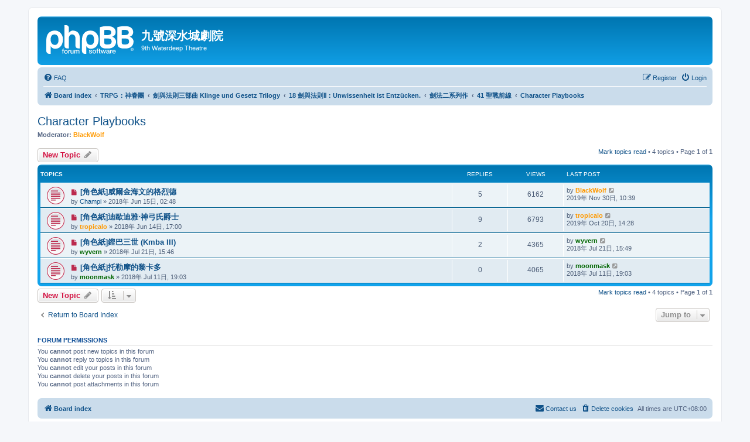

--- FILE ---
content_type: text/html; charset=UTF-8
request_url: https://waterdeep.ktx.tw/phpBB3/viewforum.php?f=164&sid=1e0d042188401f98291422d17d0beac0
body_size: 52996
content:
<!DOCTYPE html>
<html dir="ltr" lang="en-gb">
<head>
<meta charset="utf-8" />
<meta http-equiv="X-UA-Compatible" content="IE=edge">
<meta name="viewport" content="width=device-width, initial-scale=1" />

<title>Character Playbooks - 九號深水城劇院</title>


	<link rel="canonical" href="https://waterdeep.ktx.tw/phpBB3/viewforum.php?f=164">

<!--
	phpBB style name: prosilver
	Based on style:   prosilver (this is the default phpBB3 style)
	Original author:  Tom Beddard ( http://www.subBlue.com/ )
	Modified by:
-->

<link href="./assets/css/font-awesome.min.css?assets_version=10" rel="stylesheet">
<link href="./styles/prosilver/theme/stylesheet.css?assets_version=10" rel="stylesheet">
<link href="./styles/prosilver/theme/zh_cmn_hant/stylesheet.css?assets_version=10" rel="stylesheet">




<!--[if lte IE 9]>
	<link href="./styles/prosilver/theme/tweaks.css?assets_version=10" rel="stylesheet">
<![endif]-->





</head>
<body id="phpbb" class="nojs notouch section-viewforum ltr ">


<div id="wrap" class="wrap">
	<a id="top" class="top-anchor" accesskey="t"></a>
	<div id="page-header">
		<div class="headerbar" role="banner">
					<div class="inner">

			<div id="site-description" class="site-description">
		<a id="logo" class="logo" href="./index.php?sid=ce9ea2e6818640b915b21dcf1592be94" title="Board index">
					<span class="site_logo"></span>
				</a>
				<h1>九號深水城劇院</h1>
				<p>9th Waterdeep Theatre</p>
				<p class="skiplink"><a href="#start_here">Skip to content</a></p>
			</div>

									
			</div>
					</div>
				<div class="navbar" role="navigation">
	<div class="inner">

	<ul id="nav-main" class="nav-main linklist" role="menubar">

		<li id="quick-links" class="quick-links dropdown-container responsive-menu hidden" data-skip-responsive="true">
			<a href="#" class="dropdown-trigger">
				<i class="icon fa-bars fa-fw" aria-hidden="true"></i><span>Quick links</span>
			</a>
			<div class="dropdown">
				<div class="pointer"><div class="pointer-inner"></div></div>
				<ul class="dropdown-contents" role="menu">
					
					
										<li class="separator"></li>

									</ul>
			</div>
		</li>

				<li data-skip-responsive="true">
			<a href="/phpBB3/app.php/help/faq?sid=ce9ea2e6818640b915b21dcf1592be94" rel="help" title="Frequently Asked Questions" role="menuitem">
				<i class="icon fa-question-circle fa-fw" aria-hidden="true"></i><span>FAQ</span>
			</a>
		</li>
						
			<li class="rightside"  data-skip-responsive="true">
			<a href="./ucp.php?mode=login&amp;redirect=viewforum.php%3Ff%3D164&amp;sid=ce9ea2e6818640b915b21dcf1592be94" title="Login" accesskey="x" role="menuitem">
				<i class="icon fa-power-off fa-fw" aria-hidden="true"></i><span>Login</span>
			</a>
		</li>
					<li class="rightside" data-skip-responsive="true">
				<a href="./ucp.php?mode=register&amp;sid=ce9ea2e6818640b915b21dcf1592be94" role="menuitem">
					<i class="icon fa-pencil-square-o  fa-fw" aria-hidden="true"></i><span>Register</span>
				</a>
			</li>
						</ul>

	<ul id="nav-breadcrumbs" class="nav-breadcrumbs linklist navlinks" role="menubar">
				
		
		<li class="breadcrumbs" itemscope itemtype="https://schema.org/BreadcrumbList">

			
							<span class="crumb" itemtype="https://schema.org/ListItem" itemprop="itemListElement" itemscope><a itemprop="item" href="./index.php?sid=ce9ea2e6818640b915b21dcf1592be94" accesskey="h" data-navbar-reference="index"><i class="icon fa-home fa-fw"></i><span itemprop="name">Board index</span></a><meta itemprop="position" content="1" /></span>

											
								<span class="crumb" itemtype="https://schema.org/ListItem" itemprop="itemListElement" itemscope data-forum-id="41"><a itemprop="item" href="./viewforum.php?f=41&amp;sid=ce9ea2e6818640b915b21dcf1592be94"><span itemprop="name">TRPG：神眷團</span></a><meta itemprop="position" content="2" /></span>
															
								<span class="crumb" itemtype="https://schema.org/ListItem" itemprop="itemListElement" itemscope data-forum-id="100"><a itemprop="item" href="./viewforum.php?f=100&amp;sid=ce9ea2e6818640b915b21dcf1592be94"><span itemprop="name">劍與法則三部曲 Klinge und Gesetz Trilogy</span></a><meta itemprop="position" content="3" /></span>
															
								<span class="crumb" itemtype="https://schema.org/ListItem" itemprop="itemListElement" itemscope data-forum-id="26"><a itemprop="item" href="./viewforum.php?f=26&amp;sid=ce9ea2e6818640b915b21dcf1592be94"><span itemprop="name">18 劍與法則Ⅱ：Unwissenheit ist Entzücken.</span></a><meta itemprop="position" content="4" /></span>
															
								<span class="crumb" itemtype="https://schema.org/ListItem" itemprop="itemListElement" itemscope data-forum-id="107"><a itemprop="item" href="./viewforum.php?f=107&amp;sid=ce9ea2e6818640b915b21dcf1592be94"><span itemprop="name">劍法二系列作</span></a><meta itemprop="position" content="5" /></span>
															
								<span class="crumb" itemtype="https://schema.org/ListItem" itemprop="itemListElement" itemscope data-forum-id="162"><a itemprop="item" href="./viewforum.php?f=162&amp;sid=ce9ea2e6818640b915b21dcf1592be94"><span itemprop="name">41 聖戰前線</span></a><meta itemprop="position" content="6" /></span>
															
								<span class="crumb" itemtype="https://schema.org/ListItem" itemprop="itemListElement" itemscope data-forum-id="164"><a itemprop="item" href="./viewforum.php?f=164&amp;sid=ce9ea2e6818640b915b21dcf1592be94"><span itemprop="name">Character Playbooks</span></a><meta itemprop="position" content="7" /></span>
							
					</li>

		
			</ul>

	</div>
</div>
	</div>

	
	<a id="start_here" class="anchor"></a>
	<div id="page-body" class="page-body" role="main">
		
		<h2 class="forum-title"><a href="./viewforum.php?f=164&amp;sid=ce9ea2e6818640b915b21dcf1592be94">Character Playbooks</a></h2>
<div>
	<!-- NOTE: remove the style="display: none" when you want to have the forum description on the forum body -->
		<p><strong>Moderator:</strong> <a href="./memberlist.php?mode=viewprofile&amp;u=4&amp;sid=ce9ea2e6818640b915b21dcf1592be94" style="color: #FF9900;" class="username-coloured">BlackWolf</a></p></div>



	<div class="action-bar bar-top">

				
		<a href="./posting.php?mode=post&amp;f=164&amp;sid=ce9ea2e6818640b915b21dcf1592be94" class="button" title="Post a new topic">
							<span>New Topic</span> <i class="icon fa-pencil fa-fw" aria-hidden="true"></i>
					</a>
				
	
	<div class="pagination">
		<a href="./viewforum.php?hash=a8656f78&amp;f=164&amp;mark=topics&amp;mark_time=1768802285&amp;sid=ce9ea2e6818640b915b21dcf1592be94" class="mark" accesskey="m" data-ajax="mark_topics_read">Mark topics read</a> &bull; 		4 topics
					&bull; Page <strong>1</strong> of <strong>1</strong>
			</div>

	</div>




	
			<div class="forumbg">
		<div class="inner">
		<ul class="topiclist">
			<li class="header">
				<dl class="row-item">
					<dt><div class="list-inner">Topics</div></dt>
					<dd class="posts">Replies</dd>
					<dd class="views">Views</dd>
					<dd class="lastpost"><span>Last post</span></dd>
				</dl>
			</li>
		</ul>
		<ul class="topiclist topics">
	
				<li class="row bg1">
						<dl class="row-item topic_unread">
				<dt title="Unread posts">
					<a href="./viewtopic.php?t=2959&amp;view=unread&amp;sid=ce9ea2e6818640b915b21dcf1592be94#unread" class="row-item-link"></a>					<div class="list-inner">
																			<a class="unread" href="./viewtopic.php?t=2959&amp;view=unread&amp;sid=ce9ea2e6818640b915b21dcf1592be94#unread">
								<i class="icon fa-file fa-fw icon-red icon-md" aria-hidden="true"></i><span class="sr-only"></span>
							</a>
												<a href="./viewtopic.php?t=2959&amp;sid=ce9ea2e6818640b915b21dcf1592be94" class="topictitle">[角色紙]威爾金海文的格烈德</a>																								<br />
						
												<div class="responsive-show" style="display: none;">
							Last post by <a href="./memberlist.php?mode=viewprofile&amp;u=4&amp;sid=ce9ea2e6818640b915b21dcf1592be94" style="color: #FF9900;" class="username-coloured">BlackWolf</a> &laquo; <a href="./viewtopic.php?p=17079&amp;sid=ce9ea2e6818640b915b21dcf1592be94#p17079" title="Go to last post"><time datetime="2019-11-30T02:39:53+00:00">2019年 Nov 30日, 10:39</time></a>
													</div>
														<span class="responsive-show left-box" style="display: none;">Replies: <strong>5</strong></span>
													
						<div class="topic-poster responsive-hide left-box">
																												by <a href="./memberlist.php?mode=viewprofile&amp;u=665&amp;sid=ce9ea2e6818640b915b21dcf1592be94" class="username">Champi</a> &raquo; <time datetime="2018-06-14T18:48:29+00:00">2018年 Jun 15日, 02:48</time>
																				</div>

						
											</div>
				</dt>
				<dd class="posts">5 <dfn>Replies</dfn></dd>
				<dd class="views">6162 <dfn>Views</dfn></dd>
				<dd class="lastpost">
					<span><dfn>Last post </dfn>by <a href="./memberlist.php?mode=viewprofile&amp;u=4&amp;sid=ce9ea2e6818640b915b21dcf1592be94" style="color: #FF9900;" class="username-coloured">BlackWolf</a>													<a href="./viewtopic.php?p=17079&amp;sid=ce9ea2e6818640b915b21dcf1592be94#p17079" title="Go to last post">
								<i class="icon fa-external-link-square fa-fw icon-lightgray icon-md" aria-hidden="true"></i><span class="sr-only"></span>
							</a>
												<br /><time datetime="2019-11-30T02:39:53+00:00">2019年 Nov 30日, 10:39</time>
					</span>
				</dd>
			</dl>
					</li>
		
	

	
	
				<li class="row bg2">
						<dl class="row-item topic_unread">
				<dt title="Unread posts">
					<a href="./viewtopic.php?t=2957&amp;view=unread&amp;sid=ce9ea2e6818640b915b21dcf1592be94#unread" class="row-item-link"></a>					<div class="list-inner">
																			<a class="unread" href="./viewtopic.php?t=2957&amp;view=unread&amp;sid=ce9ea2e6818640b915b21dcf1592be94#unread">
								<i class="icon fa-file fa-fw icon-red icon-md" aria-hidden="true"></i><span class="sr-only"></span>
							</a>
												<a href="./viewtopic.php?t=2957&amp;sid=ce9ea2e6818640b915b21dcf1592be94" class="topictitle">[角色紙]迪歐迪雅‧神弓氏爵士</a>																								<br />
						
												<div class="responsive-show" style="display: none;">
							Last post by <a href="./memberlist.php?mode=viewprofile&amp;u=3&amp;sid=ce9ea2e6818640b915b21dcf1592be94" style="color: #FF9900;" class="username-coloured">tropicalo</a> &laquo; <a href="./viewtopic.php?p=17026&amp;sid=ce9ea2e6818640b915b21dcf1592be94#p17026" title="Go to last post"><time datetime="2019-10-20T06:28:55+00:00">2019年 Oct 20日, 14:28</time></a>
													</div>
														<span class="responsive-show left-box" style="display: none;">Replies: <strong>9</strong></span>
													
						<div class="topic-poster responsive-hide left-box">
																												by <a href="./memberlist.php?mode=viewprofile&amp;u=3&amp;sid=ce9ea2e6818640b915b21dcf1592be94" style="color: #FF9900;" class="username-coloured">tropicalo</a> &raquo; <time datetime="2018-06-14T09:00:00+00:00">2018年 Jun 14日, 17:00</time>
																				</div>

						
											</div>
				</dt>
				<dd class="posts">9 <dfn>Replies</dfn></dd>
				<dd class="views">6793 <dfn>Views</dfn></dd>
				<dd class="lastpost">
					<span><dfn>Last post </dfn>by <a href="./memberlist.php?mode=viewprofile&amp;u=3&amp;sid=ce9ea2e6818640b915b21dcf1592be94" style="color: #FF9900;" class="username-coloured">tropicalo</a>													<a href="./viewtopic.php?p=17026&amp;sid=ce9ea2e6818640b915b21dcf1592be94#p17026" title="Go to last post">
								<i class="icon fa-external-link-square fa-fw icon-lightgray icon-md" aria-hidden="true"></i><span class="sr-only"></span>
							</a>
												<br /><time datetime="2019-10-20T06:28:55+00:00">2019年 Oct 20日, 14:28</time>
					</span>
				</dd>
			</dl>
					</li>
		
	

	
	
				<li class="row bg1">
						<dl class="row-item topic_unread">
				<dt title="Unread posts">
					<a href="./viewtopic.php?t=2981&amp;view=unread&amp;sid=ce9ea2e6818640b915b21dcf1592be94#unread" class="row-item-link"></a>					<div class="list-inner">
																			<a class="unread" href="./viewtopic.php?t=2981&amp;view=unread&amp;sid=ce9ea2e6818640b915b21dcf1592be94#unread">
								<i class="icon fa-file fa-fw icon-red icon-md" aria-hidden="true"></i><span class="sr-only"></span>
							</a>
												<a href="./viewtopic.php?t=2981&amp;sid=ce9ea2e6818640b915b21dcf1592be94" class="topictitle">[角色紙]鏗巴三世 (Kmba III)</a>																								<br />
						
												<div class="responsive-show" style="display: none;">
							Last post by <a href="./memberlist.php?mode=viewprofile&amp;u=28&amp;sid=ce9ea2e6818640b915b21dcf1592be94" style="color: #006600;" class="username-coloured">wyvern</a> &laquo; <a href="./viewtopic.php?p=16082&amp;sid=ce9ea2e6818640b915b21dcf1592be94#p16082" title="Go to last post"><time datetime="2018-07-21T07:49:49+00:00">2018年 Jul 21日, 15:49</time></a>
													</div>
														<span class="responsive-show left-box" style="display: none;">Replies: <strong>2</strong></span>
													
						<div class="topic-poster responsive-hide left-box">
																												by <a href="./memberlist.php?mode=viewprofile&amp;u=28&amp;sid=ce9ea2e6818640b915b21dcf1592be94" style="color: #006600;" class="username-coloured">wyvern</a> &raquo; <time datetime="2018-07-21T07:46:40+00:00">2018年 Jul 21日, 15:46</time>
																				</div>

						
											</div>
				</dt>
				<dd class="posts">2 <dfn>Replies</dfn></dd>
				<dd class="views">4365 <dfn>Views</dfn></dd>
				<dd class="lastpost">
					<span><dfn>Last post </dfn>by <a href="./memberlist.php?mode=viewprofile&amp;u=28&amp;sid=ce9ea2e6818640b915b21dcf1592be94" style="color: #006600;" class="username-coloured">wyvern</a>													<a href="./viewtopic.php?p=16082&amp;sid=ce9ea2e6818640b915b21dcf1592be94#p16082" title="Go to last post">
								<i class="icon fa-external-link-square fa-fw icon-lightgray icon-md" aria-hidden="true"></i><span class="sr-only"></span>
							</a>
												<br /><time datetime="2018-07-21T07:49:49+00:00">2018年 Jul 21日, 15:49</time>
					</span>
				</dd>
			</dl>
					</li>
		
	

	
	
				<li class="row bg2">
						<dl class="row-item topic_unread">
				<dt title="Unread posts">
					<a href="./viewtopic.php?t=2979&amp;view=unread&amp;sid=ce9ea2e6818640b915b21dcf1592be94#unread" class="row-item-link"></a>					<div class="list-inner">
																			<a class="unread" href="./viewtopic.php?t=2979&amp;view=unread&amp;sid=ce9ea2e6818640b915b21dcf1592be94#unread">
								<i class="icon fa-file fa-fw icon-red icon-md" aria-hidden="true"></i><span class="sr-only"></span>
							</a>
												<a href="./viewtopic.php?t=2979&amp;sid=ce9ea2e6818640b915b21dcf1592be94" class="topictitle">[角色紙]托勒摩的黎卡多</a>																								<br />
						
												<div class="responsive-show" style="display: none;">
							Last post by <a href="./memberlist.php?mode=viewprofile&amp;u=9&amp;sid=ce9ea2e6818640b915b21dcf1592be94" style="color: #006600;" class="username-coloured">moonmask</a> &laquo; <a href="./viewtopic.php?p=16067&amp;sid=ce9ea2e6818640b915b21dcf1592be94#p16067" title="Go to last post"><time datetime="2018-07-11T11:03:20+00:00">2018年 Jul 11日, 19:03</time></a>
													</div>
													
						<div class="topic-poster responsive-hide left-box">
																												by <a href="./memberlist.php?mode=viewprofile&amp;u=9&amp;sid=ce9ea2e6818640b915b21dcf1592be94" style="color: #006600;" class="username-coloured">moonmask</a> &raquo; <time datetime="2018-07-11T11:03:20+00:00">2018年 Jul 11日, 19:03</time>
																				</div>

						
											</div>
				</dt>
				<dd class="posts">0 <dfn>Replies</dfn></dd>
				<dd class="views">4065 <dfn>Views</dfn></dd>
				<dd class="lastpost">
					<span><dfn>Last post </dfn>by <a href="./memberlist.php?mode=viewprofile&amp;u=9&amp;sid=ce9ea2e6818640b915b21dcf1592be94" style="color: #006600;" class="username-coloured">moonmask</a>													<a href="./viewtopic.php?p=16067&amp;sid=ce9ea2e6818640b915b21dcf1592be94#p16067" title="Go to last post">
								<i class="icon fa-external-link-square fa-fw icon-lightgray icon-md" aria-hidden="true"></i><span class="sr-only"></span>
							</a>
												<br /><time datetime="2018-07-11T11:03:20+00:00">2018年 Jul 11日, 19:03</time>
					</span>
				</dd>
			</dl>
					</li>
		
				</ul>
		</div>
	</div>
	

	<div class="action-bar bar-bottom">
					
			<a href="./posting.php?mode=post&amp;f=164&amp;sid=ce9ea2e6818640b915b21dcf1592be94" class="button" title="Post a new topic">
							<span>New Topic</span> <i class="icon fa-pencil fa-fw" aria-hidden="true"></i>
						</a>

					
					<form method="post" action="./viewforum.php?f=164&amp;sid=ce9ea2e6818640b915b21dcf1592be94">
			<div class="dropdown-container dropdown-container-left dropdown-button-control sort-tools">
	<span title="Display and sorting options" class="button button-secondary dropdown-trigger dropdown-select">
		<i class="icon fa-sort-amount-asc fa-fw" aria-hidden="true"></i>
		<span class="caret"><i class="icon fa-sort-down fa-fw" aria-hidden="true"></i></span>
	</span>
	<div class="dropdown hidden">
		<div class="pointer"><div class="pointer-inner"></div></div>
		<div class="dropdown-contents">
			<fieldset class="display-options">
							<label>Display: <select name="st" id="st"><option value="0" selected="selected">All Topics</option><option value="1">1 day</option><option value="7">7 days</option><option value="14">2 weeks</option><option value="30">1 month</option><option value="90">3 months</option><option value="180">6 months</option><option value="365">1 year</option></select></label>
								<label>Sort by: <select name="sk" id="sk"><option value="a">Author</option><option value="t" selected="selected">Post time</option><option value="r">Replies</option><option value="s">Subject</option><option value="v">Views</option></select></label>
				<label>Direction: <select name="sd" id="sd"><option value="a">Ascending</option><option value="d" selected="selected">Descending</option></select></label>
								<hr class="dashed" />
				<input type="submit" class="button2" name="sort" value="Go" />
						</fieldset>
		</div>
	</div>
</div>
			</form>
		
		<div class="pagination">
			<a href="./viewforum.php?hash=a8656f78&amp;f=164&amp;mark=topics&amp;mark_time=1768802285&amp;sid=ce9ea2e6818640b915b21dcf1592be94" data-ajax="mark_topics_read">Mark topics read</a> &bull; 			4 topics
							 &bull; Page <strong>1</strong> of <strong>1</strong>
					</div>
	</div>


<div class="action-bar actions-jump">
		<p class="jumpbox-return">
		<a href="./index.php?sid=ce9ea2e6818640b915b21dcf1592be94" class="left-box arrow-left" accesskey="r">
			<i class="icon fa-angle-left fa-fw icon-black" aria-hidden="true"></i><span>Return to Board Index</span>
		</a>
	</p>
	
		<div class="jumpbox dropdown-container dropdown-container-right dropdown-up dropdown-left dropdown-button-control" id="jumpbox">
			<span title="Jump to" class="button button-secondary dropdown-trigger dropdown-select">
				<span>Jump to</span>
				<span class="caret"><i class="icon fa-sort-down fa-fw" aria-hidden="true"></i></span>
			</span>
		<div class="dropdown">
			<div class="pointer"><div class="pointer-inner"></div></div>
			<ul class="dropdown-contents">
																				<li><a href="./viewforum.php?f=33&amp;sid=ce9ea2e6818640b915b21dcf1592be94" class="jumpbox-cat-link"> <span> 深水城劇院</span></a></li>
																<li><a href="./viewforum.php?f=1&amp;sid=ce9ea2e6818640b915b21dcf1592be94" class="jumpbox-sub-link"><span class="spacer"></span> <span>&#8627; &nbsp; 劇院辦公室</span></a></li>
																<li><a href="./viewforum.php?f=17&amp;sid=ce9ea2e6818640b915b21dcf1592be94" class="jumpbox-sub-link"><span class="spacer"></span> <span>&#8627; &nbsp; 來的好酒店</span></a></li>
																<li><a href="./viewforum.php?f=75&amp;sid=ce9ea2e6818640b915b21dcf1592be94" class="jumpbox-sub-link"><span class="spacer"></span><span class="spacer"></span> <span>&#8627; &nbsp; 流派東方不敗道場 MK-II</span></a></li>
																<li><a href="./viewforum.php?f=110&amp;sid=ce9ea2e6818640b915b21dcf1592be94" class="jumpbox-sub-link"><span class="spacer"></span><span class="spacer"></span> <span>&#8627; &nbsp; 深水城眾夏之征冬之征</span></a></li>
																<li><a href="./viewforum.php?f=19&amp;sid=ce9ea2e6818640b915b21dcf1592be94" class="jumpbox-sub-link"><span class="spacer"></span> <span>&#8627; &nbsp; 文藝迴廊</span></a></li>
																<li><a href="./viewforum.php?f=40&amp;sid=ce9ea2e6818640b915b21dcf1592be94" class="jumpbox-sub-link"><span class="spacer"></span> <span>&#8627; &nbsp; 頂級個人包廂</span></a></li>
																<li><a href="./viewforum.php?f=68&amp;sid=ce9ea2e6818640b915b21dcf1592be94" class="jumpbox-sub-link"><span class="spacer"></span><span class="spacer"></span><span class="spacer"></span> <span>&#8627; &nbsp; 沒那麼隱密棲息地</span></a></li>
																<li><a href="./viewforum.php?f=159&amp;sid=ce9ea2e6818640b915b21dcf1592be94" class="jumpbox-sub-link"><span class="spacer"></span><span class="spacer"></span> <span>&#8627; &nbsp; 霽鳳閣</span></a></li>
																<li><a href="./viewforum.php?f=167&amp;sid=ce9ea2e6818640b915b21dcf1592be94" class="jumpbox-sub-link"><span class="spacer"></span><span class="spacer"></span> <span>&#8627; &nbsp; 月之廚房</span></a></li>
																<li><a href="./viewforum.php?f=16&amp;sid=ce9ea2e6818640b915b21dcf1592be94" class="jumpbox-sub-link"><span class="spacer"></span> <span>&#8627; &nbsp; 銀穗圖書館</span></a></li>
																<li><a href="./viewforum.php?f=43&amp;sid=ce9ea2e6818640b915b21dcf1592be94" class="jumpbox-sub-link"><span class="spacer"></span><span class="spacer"></span> <span>&#8627; &nbsp; 圖書館大門</span></a></li>
																<li><a href="./viewforum.php?f=14&amp;sid=ce9ea2e6818640b915b21dcf1592be94" class="jumpbox-sub-link"><span class="spacer"></span><span class="spacer"></span> <span>&#8627; &nbsp; 諸神的王座</span></a></li>
																<li><a href="./viewforum.php?f=18&amp;sid=ce9ea2e6818640b915b21dcf1592be94" class="jumpbox-sub-link"><span class="spacer"></span><span class="spacer"></span> <span>&#8627; &nbsp; 皇家地理會</span></a></li>
																<li><a href="./viewforum.php?f=59&amp;sid=ce9ea2e6818640b915b21dcf1592be94" class="jumpbox-sub-link"><span class="spacer"></span><span class="spacer"></span> <span>&#8627; &nbsp; 冒險者工會</span></a></li>
																<li><a href="./viewforum.php?f=41&amp;sid=ce9ea2e6818640b915b21dcf1592be94" class="jumpbox-cat-link"> <span> TRPG：神眷團</span></a></li>
																<li><a href="./viewforum.php?f=7&amp;sid=ce9ea2e6818640b915b21dcf1592be94" class="jumpbox-sub-link"><span class="spacer"></span> <span>&#8627; &nbsp; 3 半獸人狩獵季</span></a></li>
																<li><a href="./viewforum.php?f=8&amp;sid=ce9ea2e6818640b915b21dcf1592be94" class="jumpbox-sub-link"><span class="spacer"></span><span class="spacer"></span> <span>&#8627; &nbsp; Homerules</span></a></li>
																<li><a href="./viewforum.php?f=9&amp;sid=ce9ea2e6818640b915b21dcf1592be94" class="jumpbox-sub-link"><span class="spacer"></span><span class="spacer"></span> <span>&#8627; &nbsp; 角色紙</span></a></li>
																<li><a href="./viewforum.php?f=11&amp;sid=ce9ea2e6818640b915b21dcf1592be94" class="jumpbox-sub-link"><span class="spacer"></span><span class="spacer"></span> <span>&#8627; &nbsp; Replays</span></a></li>
																<li><a href="./viewforum.php?f=100&amp;sid=ce9ea2e6818640b915b21dcf1592be94" class="jumpbox-sub-link"><span class="spacer"></span> <span>&#8627; &nbsp; 劍與法則三部曲 Klinge und Gesetz Trilogy</span></a></li>
																<li><a href="./viewforum.php?f=37&amp;sid=ce9ea2e6818640b915b21dcf1592be94" class="jumpbox-sub-link"><span class="spacer"></span><span class="spacer"></span> <span>&#8627; &nbsp; 8 劍與法則Ⅰ：Klinge und Gesetz</span></a></li>
																<li><a href="./viewforum.php?f=22&amp;sid=ce9ea2e6818640b915b21dcf1592be94" class="jumpbox-sub-link"><span class="spacer"></span><span class="spacer"></span><span class="spacer"></span> <span>&#8627; &nbsp; 劍與法則 - 歷史文章</span></a></li>
																<li><a href="./viewforum.php?f=26&amp;sid=ce9ea2e6818640b915b21dcf1592be94" class="jumpbox-sub-link"><span class="spacer"></span><span class="spacer"></span> <span>&#8627; &nbsp; 18 劍與法則Ⅱ：Unwissenheit ist Entzücken.</span></a></li>
																<li><a href="./viewforum.php?f=58&amp;sid=ce9ea2e6818640b915b21dcf1592be94" class="jumpbox-sub-link"><span class="spacer"></span><span class="spacer"></span><span class="spacer"></span> <span>&#8627; &nbsp; About the World</span></a></li>
																<li><a href="./viewforum.php?f=56&amp;sid=ce9ea2e6818640b915b21dcf1592be94" class="jumpbox-sub-link"><span class="spacer"></span><span class="spacer"></span><span class="spacer"></span> <span>&#8627; &nbsp; Character Sheets</span></a></li>
																<li><a href="./viewforum.php?f=55&amp;sid=ce9ea2e6818640b915b21dcf1592be94" class="jumpbox-sub-link"><span class="spacer"></span><span class="spacer"></span><span class="spacer"></span> <span>&#8627; &nbsp; Houserules</span></a></li>
																<li><a href="./viewforum.php?f=57&amp;sid=ce9ea2e6818640b915b21dcf1592be94" class="jumpbox-sub-link"><span class="spacer"></span><span class="spacer"></span><span class="spacer"></span> <span>&#8627; &nbsp; Replays &amp; Gallery</span></a></li>
																<li><a href="./viewforum.php?f=107&amp;sid=ce9ea2e6818640b915b21dcf1592be94" class="jumpbox-sub-link"><span class="spacer"></span><span class="spacer"></span><span class="spacer"></span> <span>&#8627; &nbsp; 劍法二系列作</span></a></li>
																<li><a href="./viewforum.php?f=96&amp;sid=ce9ea2e6818640b915b21dcf1592be94" class="jumpbox-sub-link"><span class="spacer"></span><span class="spacer"></span><span class="spacer"></span><span class="spacer"></span> <span>&#8627; &nbsp; 26 破碎與腐敗 Das Zerschmetterte und Verdorben</span></a></li>
																<li><a href="./viewforum.php?f=94&amp;sid=ce9ea2e6818640b915b21dcf1592be94" class="jumpbox-sub-link"><span class="spacer"></span><span class="spacer"></span><span class="spacer"></span><span class="spacer"></span> <span>&#8627; &nbsp; 28 時之結</span></a></li>
																<li><a href="./viewforum.php?f=162&amp;sid=ce9ea2e6818640b915b21dcf1592be94" class="jumpbox-sub-link"><span class="spacer"></span><span class="spacer"></span><span class="spacer"></span><span class="spacer"></span> <span>&#8627; &nbsp; 41 聖戰前線</span></a></li>
																<li><a href="./viewforum.php?f=163&amp;sid=ce9ea2e6818640b915b21dcf1592be94" class="jumpbox-sub-link"><span class="spacer"></span><span class="spacer"></span><span class="spacer"></span><span class="spacer"></span><span class="spacer"></span> <span>&#8627; &nbsp; About the World</span></a></li>
																<li><a href="./viewforum.php?f=164&amp;sid=ce9ea2e6818640b915b21dcf1592be94" class="jumpbox-sub-link"><span class="spacer"></span><span class="spacer"></span><span class="spacer"></span><span class="spacer"></span><span class="spacer"></span> <span>&#8627; &nbsp; Character Playbooks</span></a></li>
																<li><a href="./viewforum.php?f=166&amp;sid=ce9ea2e6818640b915b21dcf1592be94" class="jumpbox-sub-link"><span class="spacer"></span><span class="spacer"></span><span class="spacer"></span><span class="spacer"></span><span class="spacer"></span> <span>&#8627; &nbsp; Replays &amp; Gallery</span></a></li>
																<li><a href="./viewforum.php?f=85&amp;sid=ce9ea2e6818640b915b21dcf1592be94" class="jumpbox-sub-link"><span class="spacer"></span><span class="spacer"></span> <span>&#8627; &nbsp; 30 劍與法則Ⅲ</span></a></li>
																<li><a href="./viewforum.php?f=60&amp;sid=ce9ea2e6818640b915b21dcf1592be94" class="jumpbox-sub-link"><span class="spacer"></span> <span>&#8627; &nbsp; GM向上俱樂部</span></a></li>
																<li><a href="./viewforum.php?f=135&amp;sid=ce9ea2e6818640b915b21dcf1592be94" class="jumpbox-sub-link"><span class="spacer"></span><span class="spacer"></span> <span>&#8627; &nbsp; Paso de Aventura</span></a></li>
																<li><a href="./viewforum.php?f=136&amp;sid=ce9ea2e6818640b915b21dcf1592be94" class="jumpbox-sub-link"><span class="spacer"></span><span class="spacer"></span> <span>&#8627; &nbsp; 9 沉默之海</span></a></li>
																<li><a href="./viewforum.php?f=137&amp;sid=ce9ea2e6818640b915b21dcf1592be94" class="jumpbox-sub-link"><span class="spacer"></span><span class="spacer"></span><span class="spacer"></span> <span>&#8627; &nbsp; Xd20系統資料</span></a></li>
																<li><a href="./viewforum.php?f=78&amp;sid=ce9ea2e6818640b915b21dcf1592be94" class="jumpbox-sub-link"><span class="spacer"></span><span class="spacer"></span> <span>&#8627; &nbsp; 21 重返黎明</span></a></li>
																<li><a href="./viewforum.php?f=81&amp;sid=ce9ea2e6818640b915b21dcf1592be94" class="jumpbox-sub-link"><span class="spacer"></span><span class="spacer"></span> <span>&#8627; &nbsp; 22 Where Wind Blows from the Desert</span></a></li>
																<li><a href="./viewforum.php?f=84&amp;sid=ce9ea2e6818640b915b21dcf1592be94" class="jumpbox-sub-link"><span class="spacer"></span><span class="spacer"></span> <span>&#8627; &nbsp; 25 赫魯瑪希爾學院風雲</span></a></li>
																<li><a href="./viewforum.php?f=99&amp;sid=ce9ea2e6818640b915b21dcf1592be94" class="jumpbox-sub-link"><span class="spacer"></span><span class="spacer"></span><span class="spacer"></span> <span>&#8627; &nbsp; 資料集</span></a></li>
																<li><a href="./viewforum.php?f=98&amp;sid=ce9ea2e6818640b915b21dcf1592be94" class="jumpbox-sub-link"><span class="spacer"></span><span class="spacer"></span><span class="spacer"></span> <span>&#8627; &nbsp; 斯薇塔篇</span></a></li>
																<li><a href="./viewforum.php?f=160&amp;sid=ce9ea2e6818640b915b21dcf1592be94" class="jumpbox-sub-link"><span class="spacer"></span><span class="spacer"></span><span class="spacer"></span> <span>&#8627; &nbsp; 綠火篇</span></a></li>
																<li><a href="./viewforum.php?f=106&amp;sid=ce9ea2e6818640b915b21dcf1592be94" class="jumpbox-sub-link"><span class="spacer"></span><span class="spacer"></span> <span>&#8627; &nbsp; 31 天擇 Natural Selection</span></a></li>
																<li><a href="./viewforum.php?f=138&amp;sid=ce9ea2e6818640b915b21dcf1592be94" class="jumpbox-sub-link"><span class="spacer"></span><span class="spacer"></span> <span>&#8627; &nbsp; 37 無保障冒險：前進蠻荒</span></a></li>
																<li><a href="./viewforum.php?f=139&amp;sid=ce9ea2e6818640b915b21dcf1592be94" class="jumpbox-sub-link"><span class="spacer"></span><span class="spacer"></span><span class="spacer"></span> <span>&#8627; &nbsp; 關於世界</span></a></li>
																<li><a href="./viewforum.php?f=183&amp;sid=ce9ea2e6818640b915b21dcf1592be94" class="jumpbox-sub-link"><span class="spacer"></span><span class="spacer"></span><span class="spacer"></span> <span>&#8627; &nbsp; DS規則</span></a></li>
																<li><a href="./viewforum.php?f=146&amp;sid=ce9ea2e6818640b915b21dcf1592be94" class="jumpbox-sub-link"><span class="spacer"></span><span class="spacer"></span><span class="spacer"></span> <span>&#8627; &nbsp; 貼圖區</span></a></li>
																<li><a href="./viewforum.php?f=185&amp;sid=ce9ea2e6818640b915b21dcf1592be94" class="jumpbox-sub-link"><span class="spacer"></span><span class="spacer"></span><span class="spacer"></span> <span>&#8627; &nbsp; 玩家角色</span></a></li>
																<li><a href="./viewforum.php?f=186&amp;sid=ce9ea2e6818640b915b21dcf1592be94" class="jumpbox-sub-link"><span class="spacer"></span><span class="spacer"></span><span class="spacer"></span> <span>&#8627; &nbsp; Replay</span></a></li>
																<li><a href="./viewforum.php?f=184&amp;sid=ce9ea2e6818640b915b21dcf1592be94" class="jumpbox-sub-link"><span class="spacer"></span><span class="spacer"></span><span class="spacer"></span> <span>&#8627; &nbsp; 舊資料</span></a></li>
																<li><a href="./viewforum.php?f=140&amp;sid=ce9ea2e6818640b915b21dcf1592be94" class="jumpbox-sub-link"><span class="spacer"></span><span class="spacer"></span><span class="spacer"></span><span class="spacer"></span> <span>&#8627; &nbsp; 相關規則</span></a></li>
																<li><a href="./viewforum.php?f=141&amp;sid=ce9ea2e6818640b915b21dcf1592be94" class="jumpbox-sub-link"><span class="spacer"></span><span class="spacer"></span><span class="spacer"></span><span class="spacer"></span> <span>&#8627; &nbsp; Characters [舊]</span></a></li>
																<li><a href="./viewforum.php?f=142&amp;sid=ce9ea2e6818640b915b21dcf1592be94" class="jumpbox-sub-link"><span class="spacer"></span><span class="spacer"></span><span class="spacer"></span><span class="spacer"></span> <span>&#8627; &nbsp; Replay [舊]</span></a></li>
																<li><a href="./viewforum.php?f=145&amp;sid=ce9ea2e6818640b915b21dcf1592be94" class="jumpbox-sub-link"><span class="spacer"></span><span class="spacer"></span> <span>&#8627; &nbsp; 38 Diventa un gangster</span></a></li>
																<li><a href="./viewforum.php?f=157&amp;sid=ce9ea2e6818640b915b21dcf1592be94" class="jumpbox-sub-link"><span class="spacer"></span><span class="spacer"></span><span class="spacer"></span> <span>&#8627; &nbsp; 角色紙</span></a></li>
																<li><a href="./viewforum.php?f=158&amp;sid=ce9ea2e6818640b915b21dcf1592be94" class="jumpbox-sub-link"><span class="spacer"></span><span class="spacer"></span><span class="spacer"></span> <span>&#8627; &nbsp; Replay</span></a></li>
																<li><a href="./viewforum.php?f=156&amp;sid=ce9ea2e6818640b915b21dcf1592be94" class="jumpbox-sub-link"><span class="spacer"></span><span class="spacer"></span> <span>&#8627; &nbsp; 40 力爭上游</span></a></li>
																<li><a href="./viewforum.php?f=189&amp;sid=ce9ea2e6818640b915b21dcf1592be94" class="jumpbox-sub-link"><span class="spacer"></span><span class="spacer"></span> <span>&#8627; &nbsp; 44 希豐涅托斯的詛咒：繼承</span></a></li>
																<li><a href="./viewforum.php?f=205&amp;sid=ce9ea2e6818640b915b21dcf1592be94" class="jumpbox-sub-link"><span class="spacer"></span><span class="spacer"></span><span class="spacer"></span> <span>&#8627; &nbsp; [tCoX:I]角色紙</span></a></li>
																<li><a href="./viewforum.php?f=204&amp;sid=ce9ea2e6818640b915b21dcf1592be94" class="jumpbox-sub-link"><span class="spacer"></span><span class="spacer"></span><span class="spacer"></span> <span>&#8627; &nbsp; [tCoX:I]Replay</span></a></li>
																<li><a href="./viewforum.php?f=206&amp;sid=ce9ea2e6818640b915b21dcf1592be94" class="jumpbox-sub-link"><span class="spacer"></span><span class="spacer"></span> <span>&#8627; &nbsp; 46 神鬼奇兵：the Oasis of the Silver Ibis</span></a></li>
																<li><a href="./viewforum.php?f=211&amp;sid=ce9ea2e6818640b915b21dcf1592be94" class="jumpbox-sub-link"><span class="spacer"></span><span class="spacer"></span><span class="spacer"></span> <span>&#8627; &nbsp; 46a 銀䴉綠洲：the Oasis of the Silver Ibis</span></a></li>
																<li><a href="./viewforum.php?f=212&amp;sid=ce9ea2e6818640b915b21dcf1592be94" class="jumpbox-sub-link"><span class="spacer"></span><span class="spacer"></span><span class="spacer"></span> <span>&#8627; &nbsp; 46b 無盡牢籠：the Cage of Eternity</span></a></li>
																<li><a href="./viewforum.php?f=215&amp;sid=ce9ea2e6818640b915b21dcf1592be94" class="jumpbox-sub-link"><span class="spacer"></span> <span>&#8627; &nbsp; 邪眼召喚</span></a></li>
																<li><a href="./viewforum.php?f=70&amp;sid=ce9ea2e6818640b915b21dcf1592be94" class="jumpbox-sub-link"><span class="spacer"></span><span class="spacer"></span> <span>&#8627; &nbsp; 20 邪眼召喚：Call of the Evil Eyes</span></a></li>
																<li><a href="./viewforum.php?f=108&amp;sid=ce9ea2e6818640b915b21dcf1592be94" class="jumpbox-sub-link"><span class="spacer"></span><span class="spacer"></span> <span>&#8627; &nbsp; 32 哭泣的奇美拉：Dracius' Masks</span></a></li>
																<li><a href="./viewforum.php?f=210&amp;sid=ce9ea2e6818640b915b21dcf1592be94" class="jumpbox-sub-link"><span class="spacer"></span><span class="spacer"></span> <span>&#8627; &nbsp; 48 White Mantle on the Cliff</span></a></li>
																<li><a href="./viewforum.php?f=216&amp;sid=ce9ea2e6818640b915b21dcf1592be94" class="jumpbox-sub-link"><span class="spacer"></span><span class="spacer"></span> <span>&#8627; &nbsp; 49 深處的呼喚 The Call of the Deep</span></a></li>
																<li><a href="./viewforum.php?f=214&amp;sid=ce9ea2e6818640b915b21dcf1592be94" class="jumpbox-sub-link"><span class="spacer"></span><span class="spacer"></span> <span>&#8627; &nbsp; 50 Wrath of the Ironfang Legion</span></a></li>
																<li><a href="./viewforum.php?f=131&amp;sid=ce9ea2e6818640b915b21dcf1592be94" class="jumpbox-sub-link"><span class="spacer"></span> <span>&#8627; &nbsp; 徵人啟示</span></a></li>
																<li><a href="./viewforum.php?f=51&amp;sid=ce9ea2e6818640b915b21dcf1592be94" class="jumpbox-sub-link"><span class="spacer"></span><span class="spacer"></span> <span>&#8627; &nbsp; 17 徵人啟示：冒險的開始</span></a></li>
																<li><a href="./viewforum.php?f=4&amp;sid=ce9ea2e6818640b915b21dcf1592be94" class="jumpbox-sub-link"><span class="spacer"></span><span class="spacer"></span> <span>&#8627; &nbsp; 19 徵人啟示：沙之旅途</span></a></li>
																<li><a href="./viewforum.php?f=187&amp;sid=ce9ea2e6818640b915b21dcf1592be94" class="jumpbox-sub-link"><span class="spacer"></span><span class="spacer"></span> <span>&#8627; &nbsp; 43 重返沙之旅途</span></a></li>
																<li><a href="./viewforum.php?f=129&amp;sid=ce9ea2e6818640b915b21dcf1592be94" class="jumpbox-sub-link"><span class="spacer"></span> <span>&#8627; &nbsp; 審判戰爭系列</span></a></li>
																<li><a href="./viewforum.php?f=89&amp;sid=ce9ea2e6818640b915b21dcf1592be94" class="jumpbox-sub-link"><span class="spacer"></span><span class="spacer"></span> <span>&#8627; &nbsp; 27 雪夜殺機</span></a></li>
																<li><a href="./viewforum.php?f=95&amp;sid=ce9ea2e6818640b915b21dcf1592be94" class="jumpbox-sub-link"><span class="spacer"></span><span class="spacer"></span> <span>&#8627; &nbsp; 29 審判戰爭</span></a></li>
																<li><a href="./viewforum.php?f=102&amp;sid=ce9ea2e6818640b915b21dcf1592be94" class="jumpbox-sub-link"><span class="spacer"></span><span class="spacer"></span><span class="spacer"></span> <span>&#8627; &nbsp; 審判戰爭：角色紙</span></a></li>
																<li><a href="./viewforum.php?f=103&amp;sid=ce9ea2e6818640b915b21dcf1592be94" class="jumpbox-sub-link"><span class="spacer"></span><span class="spacer"></span><span class="spacer"></span> <span>&#8627; &nbsp; 審判戰爭：世界設定</span></a></li>
																<li><a href="./viewforum.php?f=104&amp;sid=ce9ea2e6818640b915b21dcf1592be94" class="jumpbox-sub-link"><span class="spacer"></span><span class="spacer"></span><span class="spacer"></span> <span>&#8627; &nbsp; 審判戰爭：自訂規則</span></a></li>
																<li><a href="./viewforum.php?f=105&amp;sid=ce9ea2e6818640b915b21dcf1592be94" class="jumpbox-sub-link"><span class="spacer"></span><span class="spacer"></span><span class="spacer"></span> <span>&#8627; &nbsp; 審判戰爭：Replay</span></a></li>
																<li><a href="./viewforum.php?f=127&amp;sid=ce9ea2e6818640b915b21dcf1592be94" class="jumpbox-sub-link"><span class="spacer"></span><span class="spacer"></span> <span>&#8627; &nbsp; 34 半身人的遺產</span></a></li>
																<li><a href="./viewforum.php?f=128&amp;sid=ce9ea2e6818640b915b21dcf1592be94" class="jumpbox-sub-link"><span class="spacer"></span><span class="spacer"></span> <span>&#8627; &nbsp; 35 Ohrgeber: Judgement War Parallel</span></a></li>
																<li><a href="./viewforum.php?f=133&amp;sid=ce9ea2e6818640b915b21dcf1592be94" class="jumpbox-sub-link"><span class="spacer"></span><span class="spacer"></span><span class="spacer"></span> <span>&#8627; &nbsp; About the World</span></a></li>
																<li><a href="./viewforum.php?f=132&amp;sid=ce9ea2e6818640b915b21dcf1592be94" class="jumpbox-sub-link"><span class="spacer"></span><span class="spacer"></span><span class="spacer"></span> <span>&#8627; &nbsp; 相關規則</span></a></li>
																<li><a href="./viewforum.php?f=130&amp;sid=ce9ea2e6818640b915b21dcf1592be94" class="jumpbox-sub-link"><span class="spacer"></span><span class="spacer"></span><span class="spacer"></span> <span>&#8627; &nbsp; Characters</span></a></li>
																<li><a href="./viewforum.php?f=134&amp;sid=ce9ea2e6818640b915b21dcf1592be94" class="jumpbox-sub-link"><span class="spacer"></span><span class="spacer"></span><span class="spacer"></span> <span>&#8627; &nbsp; Replay</span></a></li>
																<li><a href="./viewforum.php?f=195&amp;sid=ce9ea2e6818640b915b21dcf1592be94" class="jumpbox-sub-link"><span class="spacer"></span><span class="spacer"></span> <span>&#8627; &nbsp; 45 OJWP Spin-off by Apocalypse</span></a></li>
																<li><a href="./viewforum.php?f=71&amp;sid=ce9ea2e6818640b915b21dcf1592be94" class="jumpbox-sub-link"><span class="spacer"></span><span class="spacer"></span> <span>&#8627; &nbsp; Chronica Terra Paseinum</span></a></li>
																<li><a href="./viewforum.php?f=208&amp;sid=ce9ea2e6818640b915b21dcf1592be94" class="jumpbox-sub-link"><span class="spacer"></span><span class="spacer"></span><span class="spacer"></span> <span>&#8627; &nbsp; 殖民地風雲錄（Chronica Terra Paseinum by Mars Colony）</span></a></li>
																<li><a href="./viewforum.php?f=209&amp;sid=ce9ea2e6818640b915b21dcf1592be94" class="jumpbox-sub-link"><span class="spacer"></span><span class="spacer"></span><span class="spacer"></span> <span>&#8627; &nbsp; 帕先風雲錄（Chronica Terra Paseinum by Free From the Yoke）</span></a></li>
																<li><a href="./viewforum.php?f=175&amp;sid=ce9ea2e6818640b915b21dcf1592be94" class="jumpbox-sub-link"><span class="spacer"></span> <span>&#8627; &nbsp; 闇影遺緒</span></a></li>
																<li><a href="./viewforum.php?f=116&amp;sid=ce9ea2e6818640b915b21dcf1592be94" class="jumpbox-sub-link"><span class="spacer"></span><span class="spacer"></span> <span>&#8627; &nbsp; 33 闇閭影深：the Shadow of Shattered Shadowgate</span></a></li>
																<li><a href="./viewforum.php?f=118&amp;sid=ce9ea2e6818640b915b21dcf1592be94" class="jumpbox-sub-link"><span class="spacer"></span><span class="spacer"></span><span class="spacer"></span> <span>&#8627; &nbsp; 闇閭影深：Replay</span></a></li>
																<li><a href="./viewforum.php?f=119&amp;sid=ce9ea2e6818640b915b21dcf1592be94" class="jumpbox-sub-link"><span class="spacer"></span><span class="spacer"></span><span class="spacer"></span> <span>&#8627; &nbsp; 闇閭影深：世界設定</span></a></li>
																<li><a href="./viewforum.php?f=120&amp;sid=ce9ea2e6818640b915b21dcf1592be94" class="jumpbox-sub-link"><span class="spacer"></span><span class="spacer"></span><span class="spacer"></span> <span>&#8627; &nbsp; 闇閭影深：House Rule</span></a></li>
																<li><a href="./viewforum.php?f=168&amp;sid=ce9ea2e6818640b915b21dcf1592be94" class="jumpbox-sub-link"><span class="spacer"></span><span class="spacer"></span> <span>&#8627; &nbsp; 42 Shadowfall：繁星若雨</span></a></li>
																<li><a href="./viewforum.php?f=169&amp;sid=ce9ea2e6818640b915b21dcf1592be94" class="jumpbox-sub-link"><span class="spacer"></span><span class="spacer"></span><span class="spacer"></span> <span>&#8627; &nbsp; 42-GM密室</span></a></li>
																<li><a href="./viewforum.php?f=48&amp;sid=ce9ea2e6818640b915b21dcf1592be94" class="jumpbox-cat-link"> <span> TRPG：桌上角色扮演</span></a></li>
																<li><a href="./viewforum.php?f=49&amp;sid=ce9ea2e6818640b915b21dcf1592be94" class="jumpbox-sub-link"><span class="spacer"></span> <span>&#8627; &nbsp; D&amp;D：龍與地下城</span></a></li>
																<li><a href="./viewforum.php?f=52&amp;sid=ce9ea2e6818640b915b21dcf1592be94" class="jumpbox-sub-link"><span class="spacer"></span><span class="spacer"></span> <span>&#8627; &nbsp; 傳送門</span></a></li>
																<li><a href="./viewforum.php?f=50&amp;sid=ce9ea2e6818640b915b21dcf1592be94" class="jumpbox-sub-link"><span class="spacer"></span> <span>&#8627; &nbsp; WoD：黑暗世界</span></a></li>
																<li><a href="./viewforum.php?f=154&amp;sid=ce9ea2e6818640b915b21dcf1592be94" class="jumpbox-sub-link"><span class="spacer"></span><span class="spacer"></span><span class="spacer"></span> <span>&#8627; &nbsp; 烽火暗夜 - 貼圖區</span></a></li>
																<li><a href="./viewforum.php?f=153&amp;sid=ce9ea2e6818640b915b21dcf1592be94" class="jumpbox-sub-link"><span class="spacer"></span><span class="spacer"></span><span class="spacer"></span> <span>&#8627; &nbsp; 烽火暗夜 - Replay區</span></a></li>
																<li><a href="./viewforum.php?f=155&amp;sid=ce9ea2e6818640b915b21dcf1592be94" class="jumpbox-sub-link"><span class="spacer"></span><span class="spacer"></span><span class="spacer"></span> <span>&#8627; &nbsp; 烽火暗夜 - NPC</span></a></li>
																<li><a href="./viewforum.php?f=196&amp;sid=ce9ea2e6818640b915b21dcf1592be94" class="jumpbox-sub-link"><span class="spacer"></span><span class="spacer"></span> <span>&#8627; &nbsp; 幽談異抄</span></a></li>
																<li><a href="./viewforum.php?f=197&amp;sid=ce9ea2e6818640b915b21dcf1592be94" class="jumpbox-sub-link"><span class="spacer"></span><span class="spacer"></span><span class="spacer"></span> <span>&#8627; &nbsp; 團務規則</span></a></li>
																<li><a href="./viewforum.php?f=198&amp;sid=ce9ea2e6818640b915b21dcf1592be94" class="jumpbox-sub-link"><span class="spacer"></span><span class="spacer"></span><span class="spacer"></span> <span>&#8627; &nbsp; 角色區</span></a></li>
																<li><a href="./viewforum.php?f=199&amp;sid=ce9ea2e6818640b915b21dcf1592be94" class="jumpbox-sub-link"><span class="spacer"></span><span class="spacer"></span><span class="spacer"></span> <span>&#8627; &nbsp; 背景設定</span></a></li>
																<li><a href="./viewforum.php?f=200&amp;sid=ce9ea2e6818640b915b21dcf1592be94" class="jumpbox-sub-link"><span class="spacer"></span><span class="spacer"></span><span class="spacer"></span> <span>&#8627; &nbsp; 論壇 幻之頻率</span></a></li>
																<li><a href="./viewforum.php?f=109&amp;sid=ce9ea2e6818640b915b21dcf1592be94" class="jumpbox-sub-link"><span class="spacer"></span><span class="spacer"></span> <span>&#8627; &nbsp; Eclipse Phase：隱蝕期</span></a></li>
																<li><a href="./viewforum.php?f=29&amp;sid=ce9ea2e6818640b915b21dcf1592be94" class="jumpbox-sub-link"><span class="spacer"></span><span class="spacer"></span> <span>&#8627; &nbsp; V:tM 深水丘</span></a></li>
																<li><a href="./viewforum.php?f=28&amp;sid=ce9ea2e6818640b915b21dcf1592be94" class="jumpbox-sub-link"><span class="spacer"></span><span class="spacer"></span> <span>&#8627; &nbsp; Extraordinary II</span></a></li>
																<li><a href="./viewforum.php?f=115&amp;sid=ce9ea2e6818640b915b21dcf1592be94" class="jumpbox-sub-link"><span class="spacer"></span><span class="spacer"></span><span class="spacer"></span> <span>&#8627; &nbsp; 舊資料</span></a></li>
																<li><a href="./viewforum.php?f=143&amp;sid=ce9ea2e6818640b915b21dcf1592be94" class="jumpbox-sub-link"><span class="spacer"></span> <span>&#8627; &nbsp; 日本戰國團</span></a></li>
																<li><a href="./viewforum.php?f=144&amp;sid=ce9ea2e6818640b915b21dcf1592be94" class="jumpbox-sub-link"><span class="spacer"></span><span class="spacer"></span> <span>&#8627; &nbsp; 小名立志傳</span></a></li>
																<li><a href="./viewforum.php?f=176&amp;sid=ce9ea2e6818640b915b21dcf1592be94" class="jumpbox-sub-link"><span class="spacer"></span> <span>&#8627; &nbsp; 動態技能系統 Dynamic Skillsystem, DS d20</span></a></li>
																<li><a href="./viewforum.php?f=87&amp;sid=ce9ea2e6818640b915b21dcf1592be94" class="jumpbox-sub-link"><span class="spacer"></span><span class="spacer"></span> <span>&#8627; &nbsp; 聖火之夜</span></a></li>
																<li><a href="./viewforum.php?f=88&amp;sid=ce9ea2e6818640b915b21dcf1592be94" class="jumpbox-sub-link"><span class="spacer"></span><span class="spacer"></span><span class="spacer"></span> <span>&#8627; &nbsp; 聖火之夜 - 角色區</span></a></li>
											</ul>
		</div>
	</div>

	</div>



	<div class="stat-block permissions">
		<h3>Forum permissions</h3>
		<p>You <strong>cannot</strong> post new topics in this forum<br />You <strong>cannot</strong> reply to topics in this forum<br />You <strong>cannot</strong> edit your posts in this forum<br />You <strong>cannot</strong> delete your posts in this forum<br />You <strong>cannot</strong> post attachments in this forum<br /></p>
	</div>

			</div>


<div id="page-footer" class="page-footer" role="contentinfo">
	<div class="navbar" role="navigation">
	<div class="inner">

	<ul id="nav-footer" class="nav-footer linklist" role="menubar">
		<li class="breadcrumbs">
									<span class="crumb"><a href="./index.php?sid=ce9ea2e6818640b915b21dcf1592be94" data-navbar-reference="index"><i class="icon fa-home fa-fw" aria-hidden="true"></i><span>Board index</span></a></span>					</li>
		
				<li class="rightside">All times are <span title="UTC+8">UTC+08:00</span></li>
							<li class="rightside">
				<a href="/phpBB3/app.php/user/delete_cookies?sid=ce9ea2e6818640b915b21dcf1592be94" data-ajax="true" data-refresh="true" role="menuitem">
					<i class="icon fa-trash fa-fw" aria-hidden="true"></i><span>Delete cookies</span>
				</a>
			</li>
																<li class="rightside" data-last-responsive="true">
				<a href="./memberlist.php?mode=contactadmin&amp;sid=ce9ea2e6818640b915b21dcf1592be94" role="menuitem">
					<i class="icon fa-envelope fa-fw" aria-hidden="true"></i><span>Contact us</span>
				</a>
			</li>
			</ul>

	</div>
</div>

	<div class="copyright">
				<p class="footer-row">
			<span class="footer-copyright">Powered by <a href="https://www.phpbb.com/">phpBB</a>&reg; Forum Software &copy; phpBB Limited</span>
		</p>
						<p class="footer-row" role="menu">
			<a class="footer-link" href="./ucp.php?mode=privacy&amp;sid=ce9ea2e6818640b915b21dcf1592be94" title="Privacy" role="menuitem">
				<span class="footer-link-text">Privacy</span>
			</a>
			|
			<a class="footer-link" href="./ucp.php?mode=terms&amp;sid=ce9ea2e6818640b915b21dcf1592be94" title="Terms" role="menuitem">
				<span class="footer-link-text">Terms</span>
			</a>
		</p>
					</div>

	<div id="darkenwrapper" class="darkenwrapper" data-ajax-error-title="AJAX error" data-ajax-error-text="Something went wrong when processing your request." data-ajax-error-text-abort="User aborted request." data-ajax-error-text-timeout="Your request timed out; please try again." data-ajax-error-text-parsererror="Something went wrong with the request and the server returned an invalid reply.">
		<div id="darken" class="darken">&nbsp;</div>
	</div>

	<div id="phpbb_alert" class="phpbb_alert" data-l-err="Error" data-l-timeout-processing-req="Request timed out.">
		<a href="#" class="alert_close">
			<i class="icon fa-times-circle fa-fw" aria-hidden="true"></i>
		</a>
		<h3 class="alert_title">&nbsp;</h3><p class="alert_text"></p>
	</div>
	<div id="phpbb_confirm" class="phpbb_alert">
		<a href="#" class="alert_close">
			<i class="icon fa-times-circle fa-fw" aria-hidden="true"></i>
		</a>
		<div class="alert_text"></div>
	</div>
</div>

</div>

<div>
	<a id="bottom" class="anchor" accesskey="z"></a>
	<img class="sr-only" aria-hidden="true" src="&#x2F;phpBB3&#x2F;app.php&#x2F;cron&#x2F;cron.task.core.tidy_sessions&#x3F;sid&#x3D;ce9ea2e6818640b915b21dcf1592be94" width="1" height="1" alt="">
</div>

<script src="./assets/javascript/jquery-3.7.1.min.js?assets_version=10"></script>
<script src="./assets/javascript/core.js?assets_version=10"></script>



<script src="./styles/prosilver/template/forum_fn.js?assets_version=10"></script>
<script src="./styles/prosilver/template/ajax.js?assets_version=10"></script>



</body>
</html>
